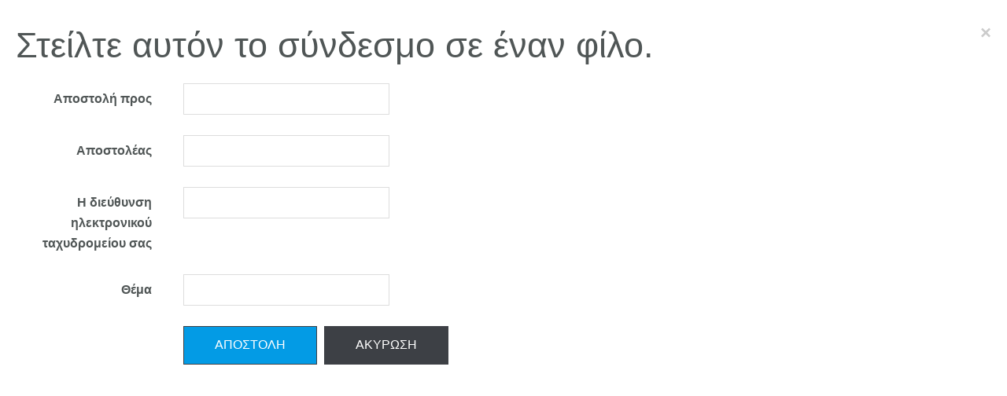

--- FILE ---
content_type: text/html; charset=utf-8
request_url: https://www.matersci.upatras.gr/el/component/mailto/?tmpl=component&template=uber&link=f9eb51e3ae0838cb1748bc8afc9c63e48b5aeb23
body_size: 7961
content:

<!DOCTYPE html>
<html lang="el-gr" dir="ltr" class='component window com_mailto view-mailto j31 mm-hover'>

  <head>
    <base href="https://www.matersci.upatras.gr/el/component/mailto/" />
	<meta http-equiv="content-type" content="text/html; charset=utf-8" />
	<meta name="generator" content="Joomla! - Open Source Content Management" />
	<title>matersci.upatras.gr</title>
	<link href="/templates/uber/favicon.ico" rel="shortcut icon" type="image/vnd.microsoft.icon" />
	<link href="/templates/uber/local/css/bootstrap.css" rel="stylesheet" type="text/css" />
	<link href="/plugins/content/jadisqus_debate_echo/asset/style.css" rel="stylesheet" type="text/css" />
	<link href="/templates/system/css/system.css" rel="stylesheet" type="text/css" />
	<link href="/templates/uber/local/css/legacy-grid.css" rel="stylesheet" type="text/css" />
	<link href="/plugins/system/t3/base-bs3/fonts/font-awesome/css/font-awesome.min.css" rel="stylesheet" type="text/css" />
	<link href="/templates/uber/local/css/template.css" rel="stylesheet" type="text/css" />
	<link href="/templates/uber/local/css/megamenu.css" rel="stylesheet" type="text/css" />
	<link href="/templates/uber/local/css/off-canvas.css" rel="stylesheet" type="text/css" />
	<link href="/templates/uber/fonts/font-awesome/css/font-awesome.min.css" rel="stylesheet" type="text/css" />
	<link href="http://fonts.googleapis.com/css?family=Roboto+Slab:300,400,700" rel="stylesheet" type="text/css" />
	<link href="http://fonts.googleapis.com/css?family=Open+Sans:400,300,600" rel="stylesheet" type="text/css" />
	<link href="/templates/uber/css/windows.css" rel="stylesheet" type="text/css" />
	<script type="application/json" class="joomla-script-options new">{"csrf.token":"8f8bc328e6f25500161f87608fc4398c","system.paths":{"root":"","base":""},"system.keepalive":{"interval":840000,"uri":"\/el\/component\/ajax\/?format=json"}}</script>
	<script src="/media/system/js/mootools-core.js?fc7ec8ebafb1913c987a6177a8845cde" type="text/javascript"></script>
	<script src="/media/system/js/core.js?fc7ec8ebafb1913c987a6177a8845cde" type="text/javascript"></script>
	<script src="/media/system/js/mootools-more.js?fc7ec8ebafb1913c987a6177a8845cde" type="text/javascript"></script>
	<!--[if lt IE 9]><script src="/media/system/js/polyfill.event.js?fc7ec8ebafb1913c987a6177a8845cde" type="text/javascript"></script><![endif]-->
	<script src="/media/system/js/keepalive.js?fc7ec8ebafb1913c987a6177a8845cde" type="text/javascript"></script>
	<script src="/media/jui/js/jquery.min.js?fc7ec8ebafb1913c987a6177a8845cde" type="text/javascript"></script>
	<script src="/media/jui/js/jquery-noconflict.js?fc7ec8ebafb1913c987a6177a8845cde" type="text/javascript"></script>
	<script src="/media/jui/js/jquery-migrate.min.js?fc7ec8ebafb1913c987a6177a8845cde" type="text/javascript"></script>
	<script src="/plugins/system/t3/base-bs3/bootstrap/js/bootstrap.js" type="text/javascript"></script>
	<script src="/plugins/system/t3/base-bs3/js/jquery.tap.min.js" type="text/javascript"></script>
	<script src="/plugins/system/t3/base-bs3/js/off-canvas.js" type="text/javascript"></script>
	<script src="/plugins/system/t3/base-bs3/js/script.js" type="text/javascript"></script>
	<script src="/plugins/system/t3/base-bs3/js/menu.js" type="text/javascript"></script>
	<script src="/t3-assets/js/js-4dbce-87987.js" type="text/javascript"></script>
	<script type="text/javascript">

var disqus_shortname = 'jademo-light';
var disqus_config = function(){
	this.language = 'en';
};
window.addEvent('load', function(){
	(function () {
	  var s = document.createElement('script'); s.async = true;
	  s.src = '//jademo-light.disqus.com/count.js';
	  (document.getElementsByTagName('head')[0] || document.getElementsByTagName('body')[0]).appendChild(s);
	}());
});

	</script>

    
<!-- META FOR IOS & HANDHELD -->
	<meta name="viewport" content="width=device-width, initial-scale=1.0, maximum-scale=1.0, user-scalable=no"/>
	<style type="text/stylesheet">
		@-webkit-viewport   { width: device-width; }
		@-moz-viewport      { width: device-width; }
		@-ms-viewport       { width: device-width; }
		@-o-viewport        { width: device-width; }
		@viewport           { width: device-width; }
	</style>
	<script type="text/javascript">
		//<![CDATA[
		if (navigator.userAgent.match(/IEMobile\/10\.0/)) {
			var msViewportStyle = document.createElement("style");
			msViewportStyle.appendChild(
				document.createTextNode("@-ms-viewport{width:auto!important}")
			);
			document.getElementsByTagName("head")[0].appendChild(msViewportStyle);
		}
		//]]>
	</script>
<meta name="HandheldFriendly" content="true"/>
<meta name="apple-mobile-web-app-capable" content="YES"/>
<!-- //META FOR IOS & HANDHELD -->



<!-- GOOGLE FONTS-->
<link href='http://fonts.googleapis.com/css?family=Roboto:400,300,400italic,700,700italic' rel='stylesheet' type='text/css'>
<!--// GOOGLE FONTS -->


<!-- Le HTML5 shim and media query for IE8 support -->
<!--[if lt IE 9]>
<script src="//html5shim.googlecode.com/svn/trunk/html5.js"></script>
<script type="text/javascript" src="/plugins/system/t3/base-bs3/js/respond.min.js"></script>
<![endif]-->

<!-- You can add Google Analytics here or use T3 Injection feature -->

  
  </head>

  <body class="contentpane">
    <div id="window-mainbody" class="window-mainbody">
      <div id="system-message-container">
	</div>

      <script type="text/javascript">
	Joomla.submitbutton = function(pressbutton)
	{
		var form = document.getElementById('mailtoForm');

		// do field validation
		if (form.mailto.value == "" || form.from.value == "")
		{
			alert('Παρακαλώ, εισάγετε μια έγκυρη διεύθυνση ηλεκτρονικού ταχυδρομείου.');
			return false;
		}
		form.submit();
	}
</script>

<div id="mailto-window">

	<h2>Στείλτε αυτόν το σύνδεσμο σε έναν φίλο. <a class="mailto-close close" href="javascript: void window.close()" title="Κλείσιμο Παράθυρου">&times;</a></h2>

	<form action="https://www.matersci.upatras.gr/index.php" id="mailtoForm" method="post" class="form-horizontal">

		<div class="form-group">
			<label for="mailto_field" class="col-sm-2 control-label">Αποστολή προς</label>
			<div class="col-sm-10">
				<input type="text" id="mailto_field" name="mailto" class="form-control" size="25" value=""/>
			</div>
		</div>
		<div class="form-group">
			<label for="sender_field" class="col-sm-2 control-label">
			Αποστολέας</label>
			<div class="col-sm-10">
				<input type="text" id="sender_field" name="sender" class="form-control" value="" size="25" />
			</div>
		</div>
		<div class="form-group">
			<label for="from_field" class="col-sm-2 control-label">
			Η διεύθυνση ηλεκτρονικού ταχυδρομείου σας</label>
			<div class="col-sm-10">
				<input type="text" id="from_field" name="from" class="form-control" value="" size="25" />
			</div>
		</div>
		<div class="form-group">
			<label for="subject_field" class="col-sm-2 control-label">
			Θέμα</label>
			<div class="col-sm-10">
			<input type="text" id="subject_field" name="subject" class="form-control" value="" size="25" /></div>
		</div>
		<div class="form-group">
			<div class="col-sm-offset-2 col-sm-10">
				<button class="btn btn-primary" onclick="return Joomla.submitbutton('send');">
					Αποστολή				</button>
				<button class="btn btn-default" onclick="window.close();return false;">
					Ακύρωση				</button>
		</div>
			</div>

		<input type="hidden" name="layout" value="default" />
		<input type="hidden" name="option" value="com_mailto" />
		<input type="hidden" name="task" value="send" />
		<input type="hidden" name="tmpl" value="component" />
		<input type="hidden" name="link" value="" />
		<input type="hidden" name="8f8bc328e6f25500161f87608fc4398c" value="1" />
	</form>
</div>

    </div>
  </body>

</html>